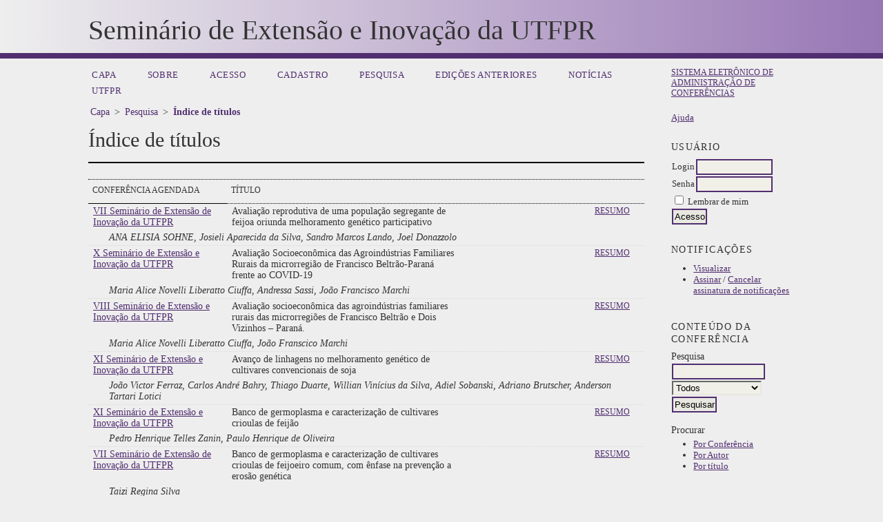

--- FILE ---
content_type: text/html; charset=utf-8
request_url: https://eventos.utfpr.edu.br/sei/index/search/titles?searchPage=5
body_size: 8404
content:
<?xml version="1.0" encoding="UTF-8"?>
<!DOCTYPE html PUBLIC "-//W3C//DTD XHTML 1.0 Transitional//EN"
	"http://www.w3.org/TR/xhtml1/DTD/xhtml1-transitional.dtd">
<html xmlns="http://www.w3.org/1999/xhtml">
<head>
	<meta http-equiv="Content-Type" content="text/html; charset=utf-8" />
	<title>Índice de títulos</title>
	<meta name="description" content="Seminário de Extensão de Inovação da UTFPR" />
	<meta name="keywords" content="Extensão; Inovação; Empreendedorismo" />
	<meta name="generator" content="Sistema Eletrônico de Administração de Conferências 2.3.6.0" />
	
		<link rel="stylesheet" href="https://eventos.utfpr.edu.br/lib/pkp/styles/common.css" type="text/css" />
	<link rel="stylesheet" href="https://eventos.utfpr.edu.br/styles/common.css" type="text/css" />
	
	<!-- Base Jquery -->
		<script type="text/javascript" src="https://eventos.utfpr.edu.br/lib/pkp/js/lib/jquery/jquery.min.js"></script>
	<script type="text/javascript" src="https://eventos.utfpr.edu.br/lib/pkp/js/lib/jquery/plugins/jqueryUi.min.js"></script>
		<!-- Add javascript required for font sizer -->
	<script type="text/javascript" src="https://eventos.utfpr.edu.br/lib/pkp/js/jquery.cookie.js"></script>	
	<script type="text/javascript" src="https://eventos.utfpr.edu.br/lib/pkp/js/fontController.js" ></script>
	<script type="text/javascript">
		$(function(){
			fontSize("#sizer", "body", 9, 16, 32, "https://eventos.utfpr.edu.br"); // Initialize the font sizer
		});
	</script>
	
	
	<link rel="stylesheet" href="https://eventos.utfpr.edu.br/styles/sidebar.css" type="text/css" />		<link rel="stylesheet" href="https://eventos.utfpr.edu.br/styles/rightSidebar.css" type="text/css" />	
			<link rel="stylesheet" href="https://eventos.utfpr.edu.br/public/site/sitestyle.css" type="text/css" />
			<link rel="stylesheet" href="https://eventos.utfpr.edu.br/lib/pkp/styles/jqueryUi.css" type="text/css" />
			<link rel="stylesheet" href="https://eventos.utfpr.edu.br/lib/pkp/styles/jquery.pnotify.default.css" type="text/css" />
			<link rel="stylesheet" href="https://eventos.utfpr.edu.br/lib/pkp/styles/themes/default/pnotify.css" type="text/css" />
	
	<script type="text/javascript" src="https://eventos.utfpr.edu.br/lib/pkp/js/general.js"></script>
	
</head>
<body>
<div id="container">

<div id="header">
<div id="headerTitle">
<h1>
	Seminário de Extensão e Inovação da UTFPR
</h1>
</div>
</div>

<!-- Added the colorstrip below the banner -->
<div id="colorstrip">
</div>

<div id="body">

	<div id="sidebar">
							<div id="rightSidebar">
				<div class="block" id="sidebarDevelopedBy">
	<a class="blockTitle" href="http://pkp.sfu.ca/ocs/" id="developedBy">Sistema Eletrônico de Administração de Conferências</a>
</div>	<div class="block" id="sidebarHelp">
	<a class="blockTitle" href="javascript:openHelp('https://eventos.utfpr.edu.br//sei/index/help/view/user/topic/000006')">Ajuda</a>
</div><div class="block" id="sidebarUser">
	<span class="blockTitle">Usuário</span>
			<form method="post" action="https://eventos.utfpr.edu.br//sei/index/login/signIn">
			<table>
				<tr>
					<td><label for="sidebar-username">Login</label></td>
					<td><input type="text" id="sidebar-username" name="username" value="" size="12" maxlength="32" class="textField" /></td>
				</tr>
				<tr>
					<td><label for="sidebar-password">Senha</label></td>
					<td><input type="password" id="sidebar-password" name="password" value="" size="12" maxlength="32" class="textField" /></td>
				</tr>
				<tr>
					<td colspan="2"><input type="checkbox" id="remember" name="remember" value="1" /> <label for="remember">Lembrar de mim</label></td>
				</tr>
				<tr>
					<td colspan="2"><input type="submit" value="Acesso" class="button" /></td>
				</tr>
			</table>
		</form>
	</div><div class="block" id="notification">
	<span class="blockTitle">Notificações</span>
	<ul>
					<li><a href="https://eventos.utfpr.edu.br//sei/index/notification">Visualizar</a></li>
			<li><a href="https://eventos.utfpr.edu.br//sei/index/notification/subscribeMailList">Assinar</a> / <a href="https://eventos.utfpr.edu.br//sei/index/notification/unsubscribeMailList">Cancelar assinatura de notificações</a></li>	
			</ul>
</div>	
	<div class="block" id="sidebarNavigation">
		<span class="blockTitle">Conteúdo da Conferência</span>
		
		<span class="blockSubtitle">Pesquisa</span>
		<form method="post" action="https://eventos.utfpr.edu.br//sei/index/search/results">
		<table>
		<tr>
			<td><input type="text" id="query" name="query" size="15" maxlength="255" value="" class="textField" /></td>
		</tr>
		<tr>
			<td><select name="searchField" size="1" class="selectMenu">
				<option label="Todos" value="">Todos</option>
<option label="Autor" value="1">Autor</option>
<option label="Título" value="2">Título</option>
<option label="Resumo" value="4">Resumo</option>
<option label="Termos indexados" value="120">Termos indexados</option>
<option label="Texto Completo" value="128">Texto Completo</option>

			</select></td>
		</tr>
		<tr>
			<td><input type="submit" value="Pesquisar" class="button" /></td>
		</tr>
		</table>
		</form>
		
		<br />
	
		
				<span class="blockSubtitle">Procurar</span>
		<ul>
			<li><a href="https://eventos.utfpr.edu.br//sei/index/search/schedConfs">Por Conferência</a></li>
			<li><a href="https://eventos.utfpr.edu.br//sei/index/search/authors">Por Autor</a></li>
			<li><a href="https://eventos.utfpr.edu.br//sei/index/search/titles">Por título</a></li>
					</ul>
			</div>
<div class="block" id="sidebarFontSize" style="margin-bottom: 4px;">
	<span class="blockTitle">Tamanho da fonte</span>
	<div id="sizer"></div>
</div>
<br />
<div class="block" id="sidebarInformation">
	<span class="blockTitle">Informação</span>
	<ul>
		<li><a href="https://eventos.utfpr.edu.br//sei/index/information/readers">Para leitores</a></li>		<li><a href="https://eventos.utfpr.edu.br//sei/index/information/authors">Para Autores</a></li>	</ul>
</div>
<p><a class="linksplgimg" href="https://eventos.utfpr.edu.br/"><img src="https://eventos.utfpr.edu.br/public/site/images/evin.png" alt="Evin" width="150"  /></a></p>
<p><a class="linksplgimg" href="https://portaldeinformacao.utfpr.edu.br/"><img src="https://eventos.utfpr.edu.br/public/site/images/piaa.png" alt="piaa" width="150"/></a></p>
<p><a class="linksplgimg" href="https://periodicos.utfpr.edu.br/"><img src="https://eventos.utfpr.edu.br/public/site/images/peri.png" alt="peri" width="150"/></a></p>
<p><a class="linksplgimg" href="http://repositorio.utfpr.edu.br/jspui/"><img src="https://eventos.utfpr.edu.br/public/site/images/riut.png" alt="riut" width="150" /></a></p>
<!-- <p><a class="linksplgimg" href="http://repositorio.roca.utfpr.edu.br/jspui/"><img src="https://eventos.utfpr.edu.br/public/site/images/roca.png" alt="roca" width="150"/></a></p>
<p> -->
<a href="https://twitter.com/piaautfpr"><img src="https://eventos.utfpr.edu.br/public/site/images/twitter.png" alt="twitter" width="45"/></a>
<a href="https://www.facebook.com/piaautf"><img src="https://eventos.utfpr.edu.br/public/site/images/facebook.png" alt="facebook" width="45"/></a>
</p>
			</div>
			</div>

<div id="main">

<div id="navbar">
	<ul class="menu">
		<li><a href="https://eventos.utfpr.edu.br//index/index/index/index">Capa</a></li>
		<li><a href="https://eventos.utfpr.edu.br//sei/index/about">Sobre</a></li>
					<li><a href="https://eventos.utfpr.edu.br//sei/index/login">Acesso</a></li>
			<li><a href="https://eventos.utfpr.edu.br//sei/index/user/account">Cadastro</a></li>
				<li><a href="https://eventos.utfpr.edu.br//sei/index/search">Pesquisa</a></li>

								<li><a href="https://eventos.utfpr.edu.br//sei/index/schedConfs/archive">Edições anteriores</a></li>							<li><a href="https://eventos.utfpr.edu.br//sei/index/announcement">Notícias</a></li>
						
											<li><a href="http://utfpr.edu.br/">UTFPR</a></li>
						</ul>
</div>
<div id="breadcrumb">
	<a href="https://eventos.utfpr.edu.br//index/index/index">Capa</a> &gt;
			<a href="https://eventos.utfpr.edu.br//sei/index/search" class="hierarchyLink">Pesquisa</a> &gt;
			<a href="https://eventos.utfpr.edu.br/sei/index/search/titles?searchPage=5" class="current">Índice de títulos</a></div>
<h2>Índice de títulos</h2>


<div id="content">

<br />

	
<div id="results">
<table width="100%" class="listing">
<tr><td colspan="3" class="headseparator">&nbsp;</td></tr>
<tr class="heading" valign="bottom">
		<td width="20%">Conferência Agendada</td>
	<td width="80%" colspan="2">Título</td>
</tr>
<tr><td colspan="3" class="headseparator">&nbsp;</td></tr>

<tr valign="top">
		<td><a href="https://eventos.utfpr.edu.br//sei/sei2017/schedConf">VII Seminário de Extensão de Inovação da UTFPR</a></td>
	<td width="35%">Avaliação reprodutiva de uma população segregante de feijoa oriunda melhoramento genético participativo</td>
	<td width="25%" align="right">
			<a href="https://eventos.utfpr.edu.br//sei/sei2017/paper/view/1647" class="file">Resumo</a>
			</td>
</tr>
<tr>
	<td colspan="3" style="padding-left: 30px;font-style: italic;">
					ANA ELISIA SOHNE,					Josieli Aparecida da Silva,					Sandro Marcos Lando,					Joel Donazzolo			</td>
</tr>
<tr><td colspan="3" class="separator">&nbsp;</td></tr>
<tr valign="top">
		<td><a href="https://eventos.utfpr.edu.br//sei/sei2020/schedConf">X Seminário de Extensão e Inovação da UTFPR</a></td>
	<td width="35%">Avaliação Socioeconômica das Agroindústrias Familiares Rurais da microrregião de Francisco Beltrão-Paraná frente ao COVID-19</td>
	<td width="25%" align="right">
			<a href="https://eventos.utfpr.edu.br//sei/sei2020/paper/view/6896" class="file">Resumo</a>
			</td>
</tr>
<tr>
	<td colspan="3" style="padding-left: 30px;font-style: italic;">
					Maria Alice Novelli Liberatto Ciuffa,					Andressa Sassi,					João Francisco Marchi			</td>
</tr>
<tr><td colspan="3" class="separator">&nbsp;</td></tr>
<tr valign="top">
		<td><a href="https://eventos.utfpr.edu.br//sei/sei2018/schedConf">VIII Seminário de Extensão e Inovação da UTFPR</a></td>
	<td width="35%">Avaliação socioeconômica das agroindústrias familiares rurais das microrregiões de Francisco Beltrão e Dois Vizinhos – Paraná.</td>
	<td width="25%" align="right">
			<a href="https://eventos.utfpr.edu.br//sei/sei2018/paper/view/3019" class="file">Resumo</a>
			</td>
</tr>
<tr>
	<td colspan="3" style="padding-left: 30px;font-style: italic;">
					Maria Alice Novelli Liberatto Ciuffa,					João Franscico Marchi			</td>
</tr>
<tr><td colspan="3" class="separator">&nbsp;</td></tr>
<tr valign="top">
		<td><a href="https://eventos.utfpr.edu.br//sei/sei2021/schedConf">XI Seminário de Extensão e Inovação da UTFPR</a></td>
	<td width="35%">Avanço de linhagens no melhoramento genético de cultivares convencionais de soja</td>
	<td width="25%" align="right">
			<a href="https://eventos.utfpr.edu.br//sei/sei2021/paper/view/8345" class="file">Resumo</a>
			</td>
</tr>
<tr>
	<td colspan="3" style="padding-left: 30px;font-style: italic;">
					João Victor Ferraz,					Carlos André Bahry,					Thiago Duarte,					Willian Vinícius da Silva,					Adiel Sobanski,					Adriano Brutscher,					Anderson Tartari Lotici			</td>
</tr>
<tr><td colspan="3" class="separator">&nbsp;</td></tr>
<tr valign="top">
		<td><a href="https://eventos.utfpr.edu.br//sei/sei2021/schedConf">XI Seminário de Extensão e Inovação da UTFPR</a></td>
	<td width="35%">Banco de germoplasma e caracterização de cultivares crioulas de feijão</td>
	<td width="25%" align="right">
			<a href="https://eventos.utfpr.edu.br//sei/sei2021/paper/view/8510" class="file">Resumo</a>
			</td>
</tr>
<tr>
	<td colspan="3" style="padding-left: 30px;font-style: italic;">
					Pedro Henrique Telles Zanin,					Paulo Henrique de Oliveira			</td>
</tr>
<tr><td colspan="3" class="separator">&nbsp;</td></tr>
<tr valign="top">
		<td><a href="https://eventos.utfpr.edu.br//sei/sei2017/schedConf">VII Seminário de Extensão de Inovação da UTFPR</a></td>
	<td width="35%">Banco de germoplasma e caracterização de cultivares crioulas de feijoeiro comum, com ênfase na prevenção a erosão genética</td>
	<td width="25%" align="right">
			<a href="https://eventos.utfpr.edu.br//sei/sei2017/paper/view/1545" class="file">Resumo</a>
			</td>
</tr>
<tr>
	<td colspan="3" style="padding-left: 30px;font-style: italic;">
					Taizi Regina Silva			</td>
</tr>
<tr><td colspan="3" class="separator">&nbsp;</td></tr>
<tr valign="top">
		<td><a href="https://eventos.utfpr.edu.br//sei/sei2018/schedConf">VIII Seminário de Extensão e Inovação da UTFPR</a></td>
	<td width="35%">Biodegradação em solos de agrofloresta experimental na APAE Rural de Campo Mourão, Paraná-CM</td>
	<td width="25%" align="right">
			<a href="https://eventos.utfpr.edu.br//sei/sei2018/paper/view/3974" class="file">Resumo</a>
			</td>
</tr>
<tr>
	<td colspan="3" style="padding-left: 30px;font-style: italic;">
					Bruna Lopes Gualdi,					Vitória Maria Teodoro de Oliveira,					Paulo Agenor Alves Bueno			</td>
</tr>
<tr><td colspan="3" class="separator">&nbsp;</td></tr>
<tr valign="top">
		<td><a href="https://eventos.utfpr.edu.br//sei/sei2021/schedConf">XI Seminário de Extensão e Inovação da UTFPR</a></td>
	<td width="35%">Biodiversidade na escola: conhecendo um pouco dos Campos Gerais</td>
	<td width="25%" align="right">
			<a href="https://eventos.utfpr.edu.br//sei/sei2021/paper/view/7985" class="file">Resumo</a>
			</td>
</tr>
<tr>
	<td colspan="3" style="padding-left: 30px;font-style: italic;">
					Natalie Alana Pedroso,					Lia Maris Orth Ritter Antiqueira			</td>
</tr>
<tr><td colspan="3" class="separator">&nbsp;</td></tr>
<tr valign="top">
		<td><a href="https://eventos.utfpr.edu.br//sei/sei2020/schedConf">X Seminário de Extensão e Inovação da UTFPR</a></td>
	<td width="35%">Blockchain aplicado a Supply Chain</td>
	<td width="25%" align="right">
			<a href="https://eventos.utfpr.edu.br//sei/sei2020/paper/view/6071" class="file">Resumo</a>
			</td>
</tr>
<tr>
	<td colspan="3" style="padding-left: 30px;font-style: italic;">
					Tamires Marques de Souza Rodrigues,					Rui Tadashi Yoshino			</td>
</tr>
<tr><td colspan="3" class="separator">&nbsp;</td></tr>
<tr valign="top">
		<td><a href="https://eventos.utfpr.edu.br//sei/sei2021/schedConf">XI Seminário de Extensão e Inovação da UTFPR</a></td>
	<td width="35%">Boas práticas de fabricação em serviços de restaurantes na cidade de Campo Mourão</td>
	<td width="25%" align="right">
			<a href="https://eventos.utfpr.edu.br//sei/sei2021/paper/view/8224" class="file">Resumo</a>
			</td>
</tr>
<tr>
	<td colspan="3" style="padding-left: 30px;font-style: italic;">
					Joyce Santos de Souza Souza,					Fábio Henrique Poliseli Scopel Scopel,					Leila Larisa Medeiros  Marques Marques,					Márcia Regina Ferreira Geraldo Perdoncin Perdoncini			</td>
</tr>
<tr><td colspan="3" class="separator">&nbsp;</td></tr>
<tr valign="top">
		<td><a href="https://eventos.utfpr.edu.br//sei/sei2017/schedConf">VII Seminário de Extensão de Inovação da UTFPR</a></td>
	<td width="35%">Boletins agrometeorológicos da UTFPR para o Sudoeste do Paraná</td>
	<td width="25%" align="right">
			<a href="https://eventos.utfpr.edu.br//sei/sei2017/paper/view/1965" class="file">Resumo</a>
			</td>
</tr>
<tr>
	<td colspan="3" style="padding-left: 30px;font-style: italic;">
					Érick Vinícius Pellizzari,					Frederico Márcio Corrêa Vieira			</td>
</tr>
<tr><td colspan="3" class="separator">&nbsp;</td></tr>
<tr valign="top">
		<td><a href="https://eventos.utfpr.edu.br//sei/sei2021/schedConf">XI Seminário de Extensão e Inovação da UTFPR</a></td>
	<td width="35%">Branding do projeto de pesquisa "DeModa"</td>
	<td width="25%" align="right">
			<a href="https://eventos.utfpr.edu.br//sei/sei2021/paper/view/8235" class="file">Resumo</a>
			</td>
</tr>
<tr>
	<td colspan="3" style="padding-left: 30px;font-style: italic;">
					GIULIA ZUCKI BACIUK			</td>
</tr>
<tr><td colspan="3" class="separator">&nbsp;</td></tr>
<tr valign="top">
		<td><a href="https://eventos.utfpr.edu.br//sei/sei2019/schedConf">IX Seminário de Extensão e Inovação da UTFPR</a></td>
	<td width="35%">Cadeias curtas e produtos orgânicos: Um olhar a partir da FEPOUT</td>
	<td width="25%" align="right">
			<a href="https://eventos.utfpr.edu.br//sei/sei2019/paper/view/4716" class="file">Resumo</a>
			</td>
</tr>
<tr>
	<td colspan="3" style="padding-left: 30px;font-style: italic;">
					BRENDO HENRIQUE DA SILVA COSTA,					THIAGO DE OLIVEIRA VARGAS,					ANA FLÁVIA PADILHA			</td>
</tr>
<tr><td colspan="3" class="separator">&nbsp;</td></tr>
<tr valign="top">
		<td><a href="https://eventos.utfpr.edu.br//sei/sei2021/schedConf">XI Seminário de Extensão e Inovação da UTFPR</a></td>
	<td width="35%">Caixa de Texto Caixa de Texto 2EMPREENDEDORISMO E PRÁTICAS DE INOVAÇÃO PARA ALAVANCAR O DESENVOLVIMENTO DAS MICRO E PEQUENAS EMPRESAS</td>
	<td width="25%" align="right">
			<a href="https://eventos.utfpr.edu.br//sei/sei2021/paper/view/8683" class="file">Resumo</a>
			</td>
</tr>
<tr>
	<td colspan="3" style="padding-left: 30px;font-style: italic;">
					Danilo Eugênio Gracindo,					Lindomar Subtil de Oliveira,					Cláudia Moreira			</td>
</tr>
<tr><td colspan="3" class="separator">&nbsp;</td></tr>
<tr valign="top">
		<td><a href="https://eventos.utfpr.edu.br//sei/sei2021/schedConf">XI Seminário de Extensão e Inovação da UTFPR</a></td>
	<td width="35%">Caminhos à formação contínua em ciência e tecnologia: LIFE</td>
	<td width="25%" align="right">
			<a href="https://eventos.utfpr.edu.br//sei/sei2021/paper/view/7923" class="file">Resumo</a>
			</td>
</tr>
<tr>
	<td colspan="3" style="padding-left: 30px;font-style: italic;">
					Carla Cristina Katerenhuk Machado,					Gabriel Ribeiro Griten,					Jessica Alessandra Hungaro,					Natalia Lima Bueno Birk			</td>
</tr>
<tr><td colspan="3" class="separator">&nbsp;</td></tr>
<tr valign="top">
		<td><a href="https://eventos.utfpr.edu.br//sei/sei2020/schedConf">X Seminário de Extensão e Inovação da UTFPR</a></td>
	<td width="35%">Caminhos para melhorar o ensino de biotecnologia no ensino básico brasileiro.</td>
	<td width="25%" align="right">
			<a href="https://eventos.utfpr.edu.br//sei/sei2020/paper/view/7631" class="file">Resumo</a>
			</td>
</tr>
<tr>
	<td colspan="3" style="padding-left: 30px;font-style: italic;">
					ALEF GABRIEL DE OLIVEIRA,					Alessandra Cristine Novak Sydney			</td>
</tr>
<tr><td colspan="3" class="separator">&nbsp;</td></tr>
<tr valign="top">
		<td><a href="https://eventos.utfpr.edu.br//sei/sei2021/schedConf">XI Seminário de Extensão e Inovação da UTFPR</a></td>
	<td width="35%">Caminhos turísticos em Dois Vizinhos: roteiros de bike</td>
	<td width="25%" align="right">
			<a href="https://eventos.utfpr.edu.br//sei/sei2021/paper/view/8487" class="file">Resumo</a>
			</td>
</tr>
<tr>
	<td colspan="3" style="padding-left: 30px;font-style: italic;">
					Alexandre Leonardo Martinek,					Celso Eduardo Pereira Ramos,					Rafael Alves Paes de Oliveira			</td>
</tr>
<tr><td colspan="3" class="separator">&nbsp;</td></tr>
<tr valign="top">
		<td><a href="https://eventos.utfpr.edu.br//sei/sei2021/schedConf">XI Seminário de Extensão e Inovação da UTFPR</a></td>
	<td width="35%">Campo Agrostológico como ferramenta de transferência de conhecimento entre a Universidade e o produtor rural</td>
	<td width="25%" align="right">
			<a href="https://eventos.utfpr.edu.br//sei/sei2021/paper/view/8239" class="file">Resumo</a>
			</td>
</tr>
<tr>
	<td colspan="3" style="padding-left: 30px;font-style: italic;">
					PAULO ROBERTO WEBER F,					MATHEUS DOS SANTOS SILVA,					MAGNOS FERNANDO ZIECH,					FABRICIO ANDREI ZIMMERMANN			</td>
</tr>
<tr><td colspan="3" class="separator">&nbsp;</td></tr>
<tr valign="top">
		<td><a href="https://eventos.utfpr.edu.br//sei/sei2021/schedConf">XI Seminário de Extensão e Inovação da UTFPR</a></td>
	<td width="35%">Campos demonstrativos de produção orgânica de mandioquinha-salsa</td>
	<td width="25%" align="right">
			<a href="https://eventos.utfpr.edu.br//sei/sei2021/paper/view/8445" class="file">Resumo</a>
			</td>
</tr>
<tr>
	<td colspan="3" style="padding-left: 30px;font-style: italic;">
					VICTORIA LOPES,					THIAGO VARGAS,					SILMARA PIETROBELLI,					JESSICA CARDOSO,					BRUNA GAMA			</td>
</tr>
<tr><td colspan="3" class="separator">&nbsp;</td></tr>
<tr valign="top">
		<td><a href="https://eventos.utfpr.edu.br//sei/sei2019/schedConf">IX Seminário de Extensão e Inovação da UTFPR</a></td>
	<td width="35%">Capacitação de docentes e discentes na metodologia Methodi Ordinatio</td>
	<td width="25%" align="right">
			<a href="https://eventos.utfpr.edu.br//sei/sei2019/paper/view/5526" class="file">Resumo</a>
			</td>
</tr>
<tr>
	<td colspan="3" style="padding-left: 30px;font-style: italic;">
					JAQUELINE DE MATOS SILVA,					Regina Negri Pagani,					Ademir Resmini			</td>
</tr>
<tr><td colspan="3" class="separator">&nbsp;</td></tr>
<tr valign="top">
		<td><a href="https://eventos.utfpr.edu.br//sei/sei2018/schedConf">VIII Seminário de Extensão e Inovação da UTFPR</a></td>
	<td width="35%">Capacitação de pessoas na produção de peças em tear retilíneo</td>
	<td width="25%" align="right">
			<a href="https://eventos.utfpr.edu.br//sei/sei2018/paper/view/2931" class="file">Resumo</a>
			</td>
</tr>
<tr>
	<td colspan="3" style="padding-left: 30px;font-style: italic;">
					Larissa Soeiro Rinaldi,					Ana Isabela Zavilenski,					Luana Godoy Bueno,					Fabia Regina Ribeiro			</td>
</tr>
<tr><td colspan="3" class="separator">&nbsp;</td></tr>
<tr valign="top">
		<td><a href="https://eventos.utfpr.edu.br//sei/sei2021/schedConf">XI Seminário de Extensão e Inovação da UTFPR</a></td>
	<td width="35%">Capacitação de professores municipais e acadêmicos monitores em xadrez</td>
	<td width="25%" align="right">
			<a href="https://eventos.utfpr.edu.br//sei/sei2021/paper/view/8589" class="file">Resumo</a>
			</td>
</tr>
<tr>
	<td colspan="3" style="padding-left: 30px;font-style: italic;">
					LUIZ HENRIQUE BIRCK VICARI,					Dalmarino Setti,					Neuri Antonio Lunelli			</td>
</tr>
<tr><td colspan="3" class="separator">&nbsp;</td></tr>
<tr valign="top">
		<td><a href="https://eventos.utfpr.edu.br//sei/sei2021/schedConf">XI Seminário de Extensão e Inovação da UTFPR</a></td>
	<td width="35%">Capacitação dos produtores de queijos artesanais na região norte do Paraná</td>
	<td width="25%" align="right">
			<a href="https://eventos.utfpr.edu.br//sei/sei2021/paper/view/7864" class="file">Resumo</a>
			</td>
</tr>
<tr>
	<td colspan="3" style="padding-left: 30px;font-style: italic;">
					JAQUELINE MANOELLE DA SILVA,					Marly Sayuri Katsuda			</td>
</tr>
<tr><td colspan="3" class="separator">&nbsp;</td></tr>
<tr valign="top">
		<td><a href="https://eventos.utfpr.edu.br//sei/sei2019/schedConf">IX Seminário de Extensão e Inovação da UTFPR</a></td>
	<td width="35%">Capacitação dos professores da rede pública de ensino para o uso da linguagem de programação</td>
	<td width="25%" align="right">
			<a href="https://eventos.utfpr.edu.br//sei/sei2019/paper/view/5541" class="file">Resumo</a>
			</td>
</tr>
<tr>
	<td colspan="3" style="padding-left: 30px;font-style: italic;">
					RENAN KODAMA RODRIGUES			</td>
</tr>
<tr><td colspan="3" class="separator">&nbsp;</td></tr>
<tr valign="top">
		<td><a href="https://eventos.utfpr.edu.br//sei/sei2017/schedConf">VII Seminário de Extensão de Inovação da UTFPR</a></td>
	<td width="35%">Capacitação em Tópicos de Matemática para os Professores do Ensino Básico</td>
	<td width="25%" align="right">
			<a href="https://eventos.utfpr.edu.br//sei/sei2017/paper/view/1756" class="file">Resumo</a>
			</td>
</tr>
<tr>
	<td colspan="3" style="padding-left: 30px;font-style: italic;">
					JORDANA RAFAELA SALA COLOMBO,					BARBARA LOPES BORGES,					GUSTAVO DA COSTA MARIANO FRANCO,					MATEUS ROSOLEN GOMES,					DANIELLE GONÇALVES DE OLIVEIRA PRADO			</td>
</tr>
<tr><td colspan="3" class="separator">&nbsp;</td></tr>
<tr valign="top">
		<td><a href="https://eventos.utfpr.edu.br//sei/sei2018/schedConf">VIII Seminário de Extensão e Inovação da UTFPR</a></td>
	<td width="35%">Capacitação em tópicos fundamentais e ferramentas de engenharia para universitários da região de Apucarana</td>
	<td width="25%" align="right">
			<a href="https://eventos.utfpr.edu.br//sei/sei2018/paper/view/2826" class="file">Resumo</a>
			</td>
</tr>
<tr>
	<td colspan="3" style="padding-left: 30px;font-style: italic;">
					Marcos Paulo Silva,					Adriano Santos Silva,					Juliana Guerra Sgorlon,					Rafael Oliveira Defendi			</td>
</tr>
<tr><td colspan="3" class="separator">&nbsp;</td></tr>
<tr valign="top">
		<td><a href="https://eventos.utfpr.edu.br//sei/sei2021/schedConf">XI Seminário de Extensão e Inovação da UTFPR</a></td>
	<td width="35%">Capacitação para o Cultivo de Orquídeas</td>
	<td width="25%" align="right">
			<a href="https://eventos.utfpr.edu.br//sei/sei2021/paper/view/8906" class="file">Resumo</a>
			</td>
</tr>
<tr>
	<td colspan="3" style="padding-left: 30px;font-style: italic;">
					LUCAS MICHEL CANDIDO DE RAMOS,					BETTY CRISTIANE KUHN			</td>
</tr>
<tr><td colspan="3" class="separator">&nbsp;</td></tr>
<tr valign="top">
		<td><a href="https://eventos.utfpr.edu.br//sei/sei2018/schedConf">VIII Seminário de Extensão e Inovação da UTFPR</a></td>
	<td width="35%">Capacitação técnica de pequenas unidades familiares de produção de leite na região Sudoeste do Paraná</td>
	<td width="25%" align="right">
			<a href="https://eventos.utfpr.edu.br//sei/sei2018/paper/view/3944" class="file">Resumo</a>
			</td>
</tr>
<tr>
	<td colspan="3" style="padding-left: 30px;font-style: italic;">
					Cleiton Rafael Zanella,					Regis Luis Missio,					Lucas Candiotto,					Angélica Caroline Zatta,					Felipe Candiotto,					Angela Carolina Boaretto			</td>
</tr>
<tr><td colspan="3" class="separator">&nbsp;</td></tr>
<tr valign="top">
		<td><a href="https://eventos.utfpr.edu.br//sei/sei2018/schedConf">VIII Seminário de Extensão e Inovação da UTFPR</a></td>
	<td width="35%">Capacitando a comunidade de professores em tópicos de educação na cidade de Apucarana – PR</td>
	<td width="25%" align="right">
			<a href="https://eventos.utfpr.edu.br//sei/sei2018/paper/view/2305" class="file">Resumo</a>
			</td>
</tr>
<tr>
	<td colspan="3" style="padding-left: 30px;font-style: italic;">
					Jordana Rafaela Sala Colombo,					Ana Carla Potoski,					Isadora Freitas de Oliveira,					Danielle Gonçalves de Oliveira Prado			</td>
</tr>
<tr><td colspan="3" class="separator">&nbsp;</td></tr>
<tr valign="top">
		<td><a href="https://eventos.utfpr.edu.br//sei/sei2018/schedConf">VIII Seminário de Extensão e Inovação da UTFPR</a></td>
	<td width="35%">Capacitando alunos do 8° e 9° anos do Ensino Fundamental para a Olimpíada Brasileira de Matemática das Escolas Públicas - OBMEP</td>
	<td width="25%" align="right">
			<a href="https://eventos.utfpr.edu.br//sei/sei2018/paper/view/2262" class="file">Resumo</a>
			</td>
</tr>
<tr>
	<td colspan="3" style="padding-left: 30px;font-style: italic;">
					Fernando Samuel Moreira Dias,					Mateus Roberto Borim,					Danielle Gonçalves de Oliveira Prado			</td>
</tr>
<tr><td colspan="3" class="separator">&nbsp;</td></tr>
<tr valign="top">
		<td><a href="https://eventos.utfpr.edu.br//sei/sei2019/schedConf">IX Seminário de Extensão e Inovação da UTFPR</a></td>
	<td width="35%">Capacitando estudantes do 6° e 7° anos do Ensino Fundamental II da cidade de Apucarana para a OBMEP 2019</td>
	<td width="25%" align="right">
			<a href="https://eventos.utfpr.edu.br//sei/sei2019/paper/view/4301" class="file">Resumo</a>
			</td>
</tr>
<tr>
	<td colspan="3" style="padding-left: 30px;font-style: italic;">
					Mateus Roberto Borim,					Lucas Prado de Jesus Oliveira,					Adriana Silva Oliveira,					Danielle Gonçalves de Oliveira Prado,					Thiago Gentil Ramires			</td>
</tr>
<tr><td colspan="3" class="separator">&nbsp;</td></tr>
<tr valign="top">
		<td><a href="https://eventos.utfpr.edu.br//sei/sei2018/schedConf">VIII Seminário de Extensão e Inovação da UTFPR</a></td>
	<td width="35%">Capacitando estudantes do 6º e 7º anos do ensino fundamental para a Olimpíada Brasileira de Matemática das escolas públicas (OBMEP) em 2018</td>
	<td width="25%" align="right">
			<a href="https://eventos.utfpr.edu.br//sei/sei2018/paper/view/2261" class="file">Resumo</a>
			</td>
</tr>
<tr>
	<td colspan="3" style="padding-left: 30px;font-style: italic;">
					Larissa Cassia Scalada,					Caroline Rodrigues Queles,					Danielle Gonçalves de Oliveira Prado			</td>
</tr>
<tr><td colspan="3" class="separator">&nbsp;</td></tr>
<tr valign="top">
		<td><a href="https://eventos.utfpr.edu.br//sei/sei2020/schedConf">X Seminário de Extensão e Inovação da UTFPR</a></td>
	<td width="35%">CAPACITANDO ESTUDANTES DOS COLÉGIOS COM ENSINO FUNDAMENTAL II DE APUCARANA PARA A OBMEP</td>
	<td width="25%" align="right">
			<a href="https://eventos.utfpr.edu.br//sei/sei2020/paper/view/6952" class="file">Resumo</a>
			</td>
</tr>
<tr>
	<td colspan="3" style="padding-left: 30px;font-style: italic;">
					CAROLINA MONTANHA GARCEZ,					Danielle Gonçalves De Oliveira Prado,					Mirela Marchiori Bortoli,					Davi Henrique Curia Vitor,					Thiago Gentil Ramires,					Isabelle Gonçalves de Oliveira Prado			</td>
</tr>
<tr><td colspan="3" class="separator">&nbsp;</td></tr>
<tr valign="top">
		<td><a href="https://eventos.utfpr.edu.br//sei/sei2021/schedConf">XI Seminário de Extensão e Inovação da UTFPR</a></td>
	<td width="35%">Características para implantação de uma plataforma para facilitar o acesso aos dados do Repositório Brasileiro Livre para Dados Abertos do Solo</td>
	<td width="25%" align="right">
			<a href="https://eventos.utfpr.edu.br//sei/sei2021/paper/view/8621" class="file">Resumo</a>
			</td>
</tr>
<tr>
	<td colspan="3" style="padding-left: 30px;font-style: italic;">
					Marcos Alexandre Dos Anjos,					Alessandro Samuel-Rosa			</td>
</tr>
<tr><td colspan="3" class="separator">&nbsp;</td></tr>
<tr valign="top">
		<td><a href="https://eventos.utfpr.edu.br//sei/sei2017/schedConf">VII Seminário de Extensão de Inovação da UTFPR</a></td>
	<td width="35%">Caracterização da microcápsula de L. acidophillus (La-5) obtida por spray drying utilizando maltodextrina e proteína do farelo de arroz como agentes encapsulantes</td>
	<td width="25%" align="right">
			<a href="https://eventos.utfpr.edu.br//sei/sei2017/paper/view/872" class="file">Resumo</a>
			</td>
</tr>
<tr>
	<td colspan="3" style="padding-left: 30px;font-style: italic;">
					Samara Cristina da Silva,					Rosane Vaniski,					Rosana A. Silva Buzanello,					Cristiane Canan,					Deisy Alessandra Drunkler			</td>
</tr>
<tr><td colspan="3" class="separator">&nbsp;</td></tr>
<tr valign="top">
		<td><a href="https://eventos.utfpr.edu.br//sei/sei2018/schedConf">VIII Seminário de Extensão e Inovação da UTFPR</a></td>
	<td width="35%">Caracterização da qualidade de frutos de araçazeiro vermelho (Psidium cattleianum SABINE) em Verê e Dois Vizinhos - Paraná</td>
	<td width="25%" align="right">
			<a href="https://eventos.utfpr.edu.br//sei/sei2018/paper/view/2455" class="file">Resumo</a>
			</td>
</tr>
<tr>
	<td colspan="3" style="padding-left: 30px;font-style: italic;">
					Adriana Dallago			</td>
</tr>
<tr><td colspan="3" class="separator">&nbsp;</td></tr>
<tr valign="top">
		<td><a href="https://eventos.utfpr.edu.br//sei/sei2017/schedConf">VII Seminário de Extensão de Inovação da UTFPR</a></td>
	<td width="35%">Caracterização da qualidade de sementes próprias e comerciais produzidas no sudoeste do Paraná</td>
	<td width="25%" align="right">
			<a href="https://eventos.utfpr.edu.br//sei/sei2017/paper/view/2182" class="file">Resumo</a>
			</td>
</tr>
<tr>
	<td colspan="3" style="padding-left: 30px;font-style: italic;">
					Françoá Santos Dal Prá,					Carlos André Bahry,					Taís Gabriele Garmus,					Angela Aparecida Carleso,					Leocádio Ceresoli			</td>
</tr>
<tr><td colspan="3" class="separator">&nbsp;</td></tr>
<tr valign="top">
		<td><a href="https://eventos.utfpr.edu.br//sei/sei2019/schedConf">IX Seminário de Extensão e Inovação da UTFPR</a></td>
	<td width="35%">Caracterização de biofilmes alimentares desenvolvidos a partir de coproduto de tilápia do Nilo (Oreochromis niloticus) com a adição de surfactantes</td>
	<td width="25%" align="right">
			<a href="https://eventos.utfpr.edu.br//sei/sei2019/paper/view/4340" class="file">Resumo</a>
			</td>
</tr>
<tr>
	<td colspan="3" style="padding-left: 30px;font-style: italic;">
					Camila da Silva Venancio,					Leila Larisa Medeiros Marques,					Flavia Aparecida Reitz Cardoso			</td>
</tr>
<tr><td colspan="3" class="separator">&nbsp;</td></tr>
<tr valign="top">
		<td><a href="https://eventos.utfpr.edu.br//sei/sei2019/schedConf">IX Seminário de Extensão e Inovação da UTFPR</a></td>
	<td width="35%">Caracterização de geleias e doces orgânicos comercializados no Sudoeste do Paraná</td>
	<td width="25%" align="right">
			<a href="https://eventos.utfpr.edu.br//sei/sei2019/paper/view/5266" class="file">Resumo</a>
			</td>
</tr>
<tr>
	<td colspan="3" style="padding-left: 30px;font-style: italic;">
					Jaine Saliena dos Santos Castelli,					Beatriz Godoy Martins,					Ellen Cristina Perin,					Sirlei Dias Teixeira,					Taciane Finatto,					Thiago de Oliveira Vargas,					Edimir Andrade Pereira			</td>
</tr>
<tr><td colspan="3" class="separator">&nbsp;</td></tr>
<tr valign="top">
		<td><a href="https://eventos.utfpr.edu.br//sei/sei2019/schedConf">IX Seminário de Extensão e Inovação da UTFPR</a></td>
	<td width="35%">Caracterização de painel tipo honeycomb de bambu sob compressão</td>
	<td width="25%" align="right">
			<a href="https://eventos.utfpr.edu.br//sei/sei2019/paper/view/4243" class="file">Resumo</a>
			</td>
</tr>
<tr>
	<td colspan="3" style="padding-left: 30px;font-style: italic;">
					Wellington Bazarim Verissimo,					Gian Carlo Ranzan,					Sullivam Prestes de Oliveira,					Bruno Bellini Medeiros,					Fabiano Ostapiv			</td>
</tr>
<tr><td colspan="3" class="separator">&nbsp;</td></tr>
<tr valign="top">
		<td><a href="https://eventos.utfpr.edu.br//sei/sei2019/schedConf">IX Seminário de Extensão e Inovação da UTFPR</a></td>
	<td width="35%">Caracterização do reagente tipo Yariv para dopagem em pontos quânticos de CdSe</td>
	<td width="25%" align="right">
			<a href="https://eventos.utfpr.edu.br//sei/sei2019/paper/view/5285" class="file">Resumo</a>
			</td>
</tr>
<tr>
	<td colspan="3" style="padding-left: 30px;font-style: italic;">
					João Paulo Almirão de Jesus,					Marco Aurélio Toledo da Silva			</td>
</tr>
<tr><td colspan="3" class="separator">&nbsp;</td></tr>
<tr valign="top">
		<td><a href="https://eventos.utfpr.edu.br//sei/sei2020/schedConf">X Seminário de Extensão e Inovação da UTFPR</a></td>
	<td width="35%">Caracterização do resíduo de poda urbana no município de Campo Mourão como um material bioadsorvente.</td>
	<td width="25%" align="right">
			<a href="https://eventos.utfpr.edu.br//sei/sei2020/paper/view/6363" class="file">Resumo</a>
			</td>
</tr>
<tr>
	<td colspan="3" style="padding-left: 30px;font-style: italic;">
					Lara Baleiro,					Flávia Medeiro,					Jairo Campos Filho			</td>
</tr>
<tr><td colspan="3" class="separator">&nbsp;</td></tr>
<tr valign="top">
		<td><a href="https://eventos.utfpr.edu.br//sei/sei2017/schedConf">VII Seminário de Extensão de Inovação da UTFPR</a></td>
	<td width="35%">Caracterização do soro lácteo gerado por agroindústrias da região Sudoeste do Paraná</td>
	<td width="25%" align="right">
			<a href="https://eventos.utfpr.edu.br//sei/sei2017/paper/view/2201" class="file">Resumo</a>
			</td>
</tr>
<tr>
	<td colspan="3" style="padding-left: 30px;font-style: italic;">
					Heloisa Campeão Rodrigues,					Gabrieli Carolina Rossoni,					Izabelly Yamanaka Bonatto,					Andréia Anschau			</td>
</tr>
<tr><td colspan="3" class="separator">&nbsp;</td></tr>
<tr valign="top">
		<td><a href="https://eventos.utfpr.edu.br//sei/sei2018/schedConf">VIII Seminário de Extensão e Inovação da UTFPR</a></td>
	<td width="35%">Caracterização gravimétrica dos resíduos sólidos gerados na UTFPR-Pato Branco</td>
	<td width="25%" align="right">
			<a href="https://eventos.utfpr.edu.br//sei/sei2018/paper/view/3899" class="file">Resumo</a>
			</td>
</tr>
<tr>
	<td colspan="3" style="padding-left: 30px;font-style: italic;">
					Elizangela Marcelo Siliprandi,					Sergio Luiz Dallagnol,					Mariana Alves Oliveira,					Guilherme De Oliveira Lechado			</td>
</tr>
<tr><td colspan="3" class="separator">&nbsp;</td></tr>
<tr valign="top">
		<td><a href="https://eventos.utfpr.edu.br//sei/sei2017/schedConf">VII Seminário de Extensão de Inovação da UTFPR</a></td>
	<td width="35%">Caracterização microbiológica de leite condensado açucarado comercializado no varejo</td>
	<td width="25%" align="right">
			<a href="https://eventos.utfpr.edu.br//sei/sei2017/paper/view/1544" class="file">Resumo</a>
			</td>
</tr>
<tr>
	<td colspan="3" style="padding-left: 30px;font-style: italic;">
					Maria Gabriela Leichtweis,					Júlia Harumi Iyda,					Mariana Riani Massari,					Valdemar Padilha Feltrin,					Deisy Alessandra Drunkler			</td>
</tr>
<tr><td colspan="3" class="separator">&nbsp;</td></tr>
<tr valign="top">
		<td><a href="https://eventos.utfpr.edu.br//sei/sei2017/schedConf">VII Seminário de Extensão de Inovação da UTFPR</a></td>
	<td width="35%">Caracterização molecular e identificação precoce de populações de Helicoverpa armigera</td>
	<td width="25%" align="right">
			<a href="https://eventos.utfpr.edu.br//sei/sei2017/paper/view/1798" class="file">Resumo</a>
			</td>
</tr>
<tr>
	<td colspan="3" style="padding-left: 30px;font-style: italic;">
					NATHAN DOUGLAS CANDATTEN,					Jeferson Luis Aquino Daniel,					Cecilia Czepak,					Karina Cordeiro Albernaz-Godinho,					Rízia da Silva Andrade,					Nédia de Castilhos Ghisi			</td>
</tr>
<tr><td colspan="3" class="separator">&nbsp;</td></tr>
<tr valign="top">
		<td><a href="https://eventos.utfpr.edu.br//sei/sei2018/schedConf">VIII Seminário de Extensão e Inovação da UTFPR</a></td>
	<td width="35%">Cartilha sobre boas práticas do manejo alimentar de vacas leiteiras no período seco.</td>
	<td width="25%" align="right">
			<a href="https://eventos.utfpr.edu.br//sei/sei2018/paper/view/2416" class="file">Resumo</a>
			</td>
</tr>
<tr>
	<td colspan="3" style="padding-left: 30px;font-style: italic;">
					Marcos Emanuel Delavi Cecilo,					Fernando Kuss			</td>
</tr>
<tr><td colspan="3" class="separator">&nbsp;</td></tr>
<tr valign="top">
		<td><a href="https://eventos.utfpr.edu.br//sei/sei2020/schedConf">X Seminário de Extensão e Inovação da UTFPR</a></td>
	<td width="35%">Cartilha técnica como mecanismo de popularização do controle biológico de pragas</td>
	<td width="25%" align="right">
			<a href="https://eventos.utfpr.edu.br//sei/sei2020/paper/view/6330" class="file">Resumo</a>
			</td>
</tr>
<tr>
	<td colspan="3" style="padding-left: 30px;font-style: italic;">
					João Pedro Guadagnin,					Fabiana Di Domenico,					Jean Da Silva Amancio,					Michele Potrich,					Everton Ricardi Lozano			</td>
</tr>
<tr><td colspan="3" class="separator">&nbsp;</td></tr>
<tr valign="top">
		<td><a href="https://eventos.utfpr.edu.br//sei/sei2017/schedConf">VII Seminário de Extensão de Inovação da UTFPR</a></td>
	<td width="35%">Chinês Mandarim: Língua e Cultura</td>
	<td width="25%" align="right">
			<a href="https://eventos.utfpr.edu.br//sei/sei2017/paper/view/1471" class="file">Resumo</a>
			</td>
</tr>
<tr>
	<td colspan="3" style="padding-left: 30px;font-style: italic;">
					Vitor Haubert Sales,					Marli Pedro Duque			</td>
</tr>
<tr><td colspan="3" class="separator">&nbsp;</td></tr>
<tr valign="top">
		<td><a href="https://eventos.utfpr.edu.br//sei/sei2019/schedConf">IX Seminário de Extensão e Inovação da UTFPR</a></td>
	<td width="35%">Ciclo de Palestras para orientação e sensibilização da comunidade acadêmica quanto ao tema rejeitos</td>
	<td width="25%" align="right">
			<a href="https://eventos.utfpr.edu.br//sei/sei2019/paper/view/4732" class="file">Resumo</a>
			</td>
</tr>
<tr>
	<td colspan="3" style="padding-left: 30px;font-style: italic;">
					Karine Zucco Salton,					Tatiane Cristina Dal Bosco,					Amanda Stringuetta Galo,					Hilory Gabriella Braganceiro Da Silva,					Gustavo Scaneiro Ferro,					Johicy Helenn Parra,					Cristiane Yoshie Hirakuri,					Camila Harumi Sudo,					Sumaya Hellú El Kadri			</td>
</tr>
<tr><td colspan="3" class="endseparator">&nbsp;</td></tr>
	<tr>
		<td align="left">201 a 250 de 1273 itens</td>
		<td colspan="2" align="right"><a href="https://eventos.utfpr.edu.br//sei/index/search/titles?searchPage=1#results">&lt;&lt;</a>&nbsp;<a href="https://eventos.utfpr.edu.br//sei/index/search/titles?searchPage=4#results">&lt;</a>&nbsp;<a href="https://eventos.utfpr.edu.br//sei/index/search/titles?searchPage=1#results">1</a>&nbsp;<a href="https://eventos.utfpr.edu.br//sei/index/search/titles?searchPage=2#results">2</a>&nbsp;<a href="https://eventos.utfpr.edu.br//sei/index/search/titles?searchPage=3#results">3</a>&nbsp;<a href="https://eventos.utfpr.edu.br//sei/index/search/titles?searchPage=4#results">4</a>&nbsp;<strong>5</strong>&nbsp;<a href="https://eventos.utfpr.edu.br//sei/index/search/titles?searchPage=6#results">6</a>&nbsp;<a href="https://eventos.utfpr.edu.br//sei/index/search/titles?searchPage=7#results">7</a>&nbsp;<a href="https://eventos.utfpr.edu.br//sei/index/search/titles?searchPage=8#results">8</a>&nbsp;<a href="https://eventos.utfpr.edu.br//sei/index/search/titles?searchPage=9#results">9</a>&nbsp;<a href="https://eventos.utfpr.edu.br//sei/index/search/titles?searchPage=10#results">10</a>&nbsp;<a href="https://eventos.utfpr.edu.br//sei/index/search/titles?searchPage=11#results">11</a>&nbsp;<a href="https://eventos.utfpr.edu.br//sei/index/search/titles?searchPage=12#results">12</a>&nbsp;<a href="https://eventos.utfpr.edu.br//sei/index/search/titles?searchPage=13#results">13</a>&nbsp;<a href="https://eventos.utfpr.edu.br//sei/index/search/titles?searchPage=14#results">14</a>&nbsp;<a href="https://eventos.utfpr.edu.br//sei/index/search/titles?searchPage=15#results">15</a>&nbsp;<a href="https://eventos.utfpr.edu.br//sei/index/search/titles?searchPage=6#results">&gt;</a>&nbsp;<a href="https://eventos.utfpr.edu.br//sei/index/search/titles?searchPage=26#results">&gt;&gt;</a>&nbsp;</td>
	</tr>
</table>
</div>
<br /><br />
		<a target="_new" rel="license" href="https://creativecommons.org/licenses/by/4.0/">
			<img alt="Licença Creative Commons" style="border-width:0" src="https://i.creativecommons.org/l/by/4.0/80x15.png"/>
		</a>
		<br/>Este trabalho está licenciado sob uma <a rel="license" target="_new" href="https://creativecommons.org/licenses/by/4.0/">Licença Creative Commons Attribution 4.0 </a>.
<br /><br />
<p>Seminário de Extensão e Inovação da UTFPR</p><p>ISSN: 2596-2175</p>

</div><!-- content -->
</div><!-- main -->
</div><!-- body -->



</div><!-- container -->

<!-- This modifications are necessary to add the logo and address to the footer of the page  -  Bruno Clemente. -->
<div id="divfundo"> 
  <img src="https://eventos.utfpr.edu.br/public/site/images/ft_evin.png" height="165" width="507"/>
</div>

<div id="divrodape">
  <p>Av. Sete de Setembro, 3165 - Rebouças CEP 80230-901 - Curitiba - PR - Brasil</p>
</div>

<div id="imright">
  <a href="http://www.utfpr.edu.br/">
    <img src="https://eventos.utfpr.edu.br/public/site/images/logo_utfpr.png" alt="logo_utfpr" height="45" width="115" class="imright"/>
  </a>
</div>
<!-- ******************************************************** -->

</body>
</html>